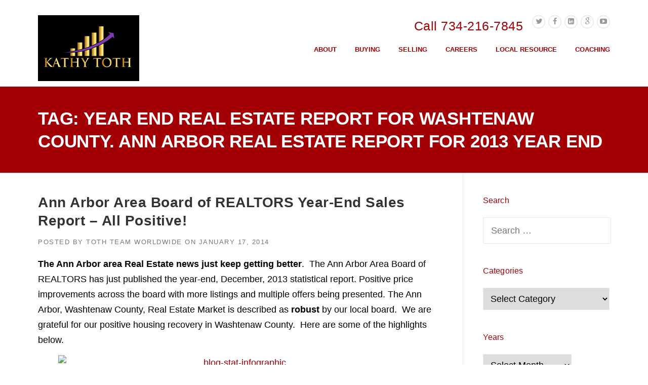

--- FILE ---
content_type: text/html; charset=UTF-8
request_url: https://kathytoth.com/tag/year-end-real-estate-report-for-washtenaw-county-ann-arbor-real-estate-report-for-2013-year-end/
body_size: 18163
content:
<!DOCTYPE html>
<html lang="en-US">
<head>
	<meta charset="UTF-8">
	<meta name="viewport" content="width=device-width, initial-scale=1">
	<link rel="profile" href="https://gmpg.org/xfn/11">
	<link rel="pingback" href="https://kathytoth.com/xmlrpc.php">
	<meta name='robots' content='index, follow, max-image-preview:large, max-snippet:-1, max-video-preview:-1' />
	<style>img:is([sizes="auto" i], [sizes^="auto," i]) { contain-intrinsic-size: 3000px 1500px }</style>
	
	<!-- This site is optimized with the Yoast SEO plugin v24.7 - https://yoast.com/wordpress/plugins/seo/ -->
	<title>Year End Real Estate Report for Washtenaw County. Ann Arbor Real Estate Report for 2013 Year End Archives - kathytoth.com</title>
	<link rel="canonical" href="https://kathytoth.com/tag/year-end-real-estate-report-for-washtenaw-county-ann-arbor-real-estate-report-for-2013-year-end/" />
	<meta property="og:locale" content="en_US" />
	<meta property="og:type" content="article" />
	<meta property="og:title" content="Year End Real Estate Report for Washtenaw County. Ann Arbor Real Estate Report for 2013 Year End Archives - kathytoth.com" />
	<meta property="og:url" content="https://kathytoth.com/tag/year-end-real-estate-report-for-washtenaw-county-ann-arbor-real-estate-report-for-2013-year-end/" />
	<meta property="og:site_name" content="kathytoth.com" />
	<meta name="twitter:card" content="summary_large_image" />
	<meta name="twitter:site" content="@AnnArborRealtor" />
	<script type="application/ld+json" class="yoast-schema-graph">{"@context":"https://schema.org","@graph":[{"@type":"CollectionPage","@id":"https://kathytoth.com/tag/year-end-real-estate-report-for-washtenaw-county-ann-arbor-real-estate-report-for-2013-year-end/","url":"https://kathytoth.com/tag/year-end-real-estate-report-for-washtenaw-county-ann-arbor-real-estate-report-for-2013-year-end/","name":"Year End Real Estate Report for Washtenaw County. Ann Arbor Real Estate Report for 2013 Year End Archives - kathytoth.com","isPartOf":{"@id":"https://kathytoth.com/#website"},"primaryImageOfPage":{"@id":"https://kathytoth.com/tag/year-end-real-estate-report-for-washtenaw-county-ann-arbor-real-estate-report-for-2013-year-end/#primaryimage"},"image":{"@id":"https://kathytoth.com/tag/year-end-real-estate-report-for-washtenaw-county-ann-arbor-real-estate-report-for-2013-year-end/#primaryimage"},"thumbnailUrl":"","breadcrumb":{"@id":"https://kathytoth.com/tag/year-end-real-estate-report-for-washtenaw-county-ann-arbor-real-estate-report-for-2013-year-end/#breadcrumb"},"inLanguage":"en-US"},{"@type":"ImageObject","inLanguage":"en-US","@id":"https://kathytoth.com/tag/year-end-real-estate-report-for-washtenaw-county-ann-arbor-real-estate-report-for-2013-year-end/#primaryimage","url":"","contentUrl":""},{"@type":"BreadcrumbList","@id":"https://kathytoth.com/tag/year-end-real-estate-report-for-washtenaw-county-ann-arbor-real-estate-report-for-2013-year-end/#breadcrumb","itemListElement":[{"@type":"ListItem","position":1,"name":"Home","item":"https://kathytoth.com/"},{"@type":"ListItem","position":2,"name":"Year End Real Estate Report for Washtenaw County. Ann Arbor Real Estate Report for 2013 Year End"}]},{"@type":"WebSite","@id":"https://kathytoth.com/#website","url":"https://kathytoth.com/","name":"kathytoth.com","description":"","potentialAction":[{"@type":"SearchAction","target":{"@type":"EntryPoint","urlTemplate":"https://kathytoth.com/?s={search_term_string}"},"query-input":{"@type":"PropertyValueSpecification","valueRequired":true,"valueName":"search_term_string"}}],"inLanguage":"en-US"}]}</script>
	<!-- / Yoast SEO plugin. -->


<link rel='dns-prefetch' href='//platform-api.sharethis.com' />
<link rel='dns-prefetch' href='//maxcdn.bootstrapcdn.com' />
<link rel="alternate" type="application/rss+xml" title="kathytoth.com &raquo; Feed" href="https://kathytoth.com/feed/" />
<link rel="alternate" type="application/rss+xml" title="kathytoth.com &raquo; Year End Real Estate Report for Washtenaw County. Ann Arbor Real Estate Report for 2013 Year End Tag Feed" href="https://kathytoth.com/tag/year-end-real-estate-report-for-washtenaw-county-ann-arbor-real-estate-report-for-2013-year-end/feed/" />
<script type="text/javascript">
/* <![CDATA[ */
window._wpemojiSettings = {"baseUrl":"https:\/\/s.w.org\/images\/core\/emoji\/16.0.1\/72x72\/","ext":".png","svgUrl":"https:\/\/s.w.org\/images\/core\/emoji\/16.0.1\/svg\/","svgExt":".svg","source":{"concatemoji":"https:\/\/kathytoth.com\/wp-includes\/js\/wp-emoji-release.min.js?ver=6.8.3"}};
/*! This file is auto-generated */
!function(s,n){var o,i,e;function c(e){try{var t={supportTests:e,timestamp:(new Date).valueOf()};sessionStorage.setItem(o,JSON.stringify(t))}catch(e){}}function p(e,t,n){e.clearRect(0,0,e.canvas.width,e.canvas.height),e.fillText(t,0,0);var t=new Uint32Array(e.getImageData(0,0,e.canvas.width,e.canvas.height).data),a=(e.clearRect(0,0,e.canvas.width,e.canvas.height),e.fillText(n,0,0),new Uint32Array(e.getImageData(0,0,e.canvas.width,e.canvas.height).data));return t.every(function(e,t){return e===a[t]})}function u(e,t){e.clearRect(0,0,e.canvas.width,e.canvas.height),e.fillText(t,0,0);for(var n=e.getImageData(16,16,1,1),a=0;a<n.data.length;a++)if(0!==n.data[a])return!1;return!0}function f(e,t,n,a){switch(t){case"flag":return n(e,"\ud83c\udff3\ufe0f\u200d\u26a7\ufe0f","\ud83c\udff3\ufe0f\u200b\u26a7\ufe0f")?!1:!n(e,"\ud83c\udde8\ud83c\uddf6","\ud83c\udde8\u200b\ud83c\uddf6")&&!n(e,"\ud83c\udff4\udb40\udc67\udb40\udc62\udb40\udc65\udb40\udc6e\udb40\udc67\udb40\udc7f","\ud83c\udff4\u200b\udb40\udc67\u200b\udb40\udc62\u200b\udb40\udc65\u200b\udb40\udc6e\u200b\udb40\udc67\u200b\udb40\udc7f");case"emoji":return!a(e,"\ud83e\udedf")}return!1}function g(e,t,n,a){var r="undefined"!=typeof WorkerGlobalScope&&self instanceof WorkerGlobalScope?new OffscreenCanvas(300,150):s.createElement("canvas"),o=r.getContext("2d",{willReadFrequently:!0}),i=(o.textBaseline="top",o.font="600 32px Arial",{});return e.forEach(function(e){i[e]=t(o,e,n,a)}),i}function t(e){var t=s.createElement("script");t.src=e,t.defer=!0,s.head.appendChild(t)}"undefined"!=typeof Promise&&(o="wpEmojiSettingsSupports",i=["flag","emoji"],n.supports={everything:!0,everythingExceptFlag:!0},e=new Promise(function(e){s.addEventListener("DOMContentLoaded",e,{once:!0})}),new Promise(function(t){var n=function(){try{var e=JSON.parse(sessionStorage.getItem(o));if("object"==typeof e&&"number"==typeof e.timestamp&&(new Date).valueOf()<e.timestamp+604800&&"object"==typeof e.supportTests)return e.supportTests}catch(e){}return null}();if(!n){if("undefined"!=typeof Worker&&"undefined"!=typeof OffscreenCanvas&&"undefined"!=typeof URL&&URL.createObjectURL&&"undefined"!=typeof Blob)try{var e="postMessage("+g.toString()+"("+[JSON.stringify(i),f.toString(),p.toString(),u.toString()].join(",")+"));",a=new Blob([e],{type:"text/javascript"}),r=new Worker(URL.createObjectURL(a),{name:"wpTestEmojiSupports"});return void(r.onmessage=function(e){c(n=e.data),r.terminate(),t(n)})}catch(e){}c(n=g(i,f,p,u))}t(n)}).then(function(e){for(var t in e)n.supports[t]=e[t],n.supports.everything=n.supports.everything&&n.supports[t],"flag"!==t&&(n.supports.everythingExceptFlag=n.supports.everythingExceptFlag&&n.supports[t]);n.supports.everythingExceptFlag=n.supports.everythingExceptFlag&&!n.supports.flag,n.DOMReady=!1,n.readyCallback=function(){n.DOMReady=!0}}).then(function(){return e}).then(function(){var e;n.supports.everything||(n.readyCallback(),(e=n.source||{}).concatemoji?t(e.concatemoji):e.wpemoji&&e.twemoji&&(t(e.twemoji),t(e.wpemoji)))}))}((window,document),window._wpemojiSettings);
/* ]]> */
</script>
<link rel='stylesheet' id='js_composer_front-css' href='https://kathytoth.com/wp-content/plugins/js_composer/assets/css/js_composer.min.css?ver=6.10.0' type='text/css' media='all' />
<style id='wp-emoji-styles-inline-css' type='text/css'>

	img.wp-smiley, img.emoji {
		display: inline !important;
		border: none !important;
		box-shadow: none !important;
		height: 1em !important;
		width: 1em !important;
		margin: 0 0.07em !important;
		vertical-align: -0.1em !important;
		background: none !important;
		padding: 0 !important;
	}
</style>
<link rel='stylesheet' id='wp-block-library-css' href='https://kathytoth.com/wp-includes/css/dist/block-library/style.min.css?ver=6.8.3' type='text/css' media='all' />
<style id='classic-theme-styles-inline-css' type='text/css'>
/*! This file is auto-generated */
.wp-block-button__link{color:#fff;background-color:#32373c;border-radius:9999px;box-shadow:none;text-decoration:none;padding:calc(.667em + 2px) calc(1.333em + 2px);font-size:1.125em}.wp-block-file__button{background:#32373c;color:#fff;text-decoration:none}
</style>
<link rel='stylesheet' id='gutenberg-pdfjs-css' href='https://kathytoth.com/wp-content/plugins/pdfjs-viewer-shortcode/inc/../blocks/dist/style.css?ver=2.2.2' type='text/css' media='all' />
<style id='global-styles-inline-css' type='text/css'>
:root{--wp--preset--aspect-ratio--square: 1;--wp--preset--aspect-ratio--4-3: 4/3;--wp--preset--aspect-ratio--3-4: 3/4;--wp--preset--aspect-ratio--3-2: 3/2;--wp--preset--aspect-ratio--2-3: 2/3;--wp--preset--aspect-ratio--16-9: 16/9;--wp--preset--aspect-ratio--9-16: 9/16;--wp--preset--color--black: #000000;--wp--preset--color--cyan-bluish-gray: #abb8c3;--wp--preset--color--white: #ffffff;--wp--preset--color--pale-pink: #f78da7;--wp--preset--color--vivid-red: #cf2e2e;--wp--preset--color--luminous-vivid-orange: #ff6900;--wp--preset--color--luminous-vivid-amber: #fcb900;--wp--preset--color--light-green-cyan: #7bdcb5;--wp--preset--color--vivid-green-cyan: #00d084;--wp--preset--color--pale-cyan-blue: #8ed1fc;--wp--preset--color--vivid-cyan-blue: #0693e3;--wp--preset--color--vivid-purple: #9b51e0;--wp--preset--gradient--vivid-cyan-blue-to-vivid-purple: linear-gradient(135deg,rgba(6,147,227,1) 0%,rgb(155,81,224) 100%);--wp--preset--gradient--light-green-cyan-to-vivid-green-cyan: linear-gradient(135deg,rgb(122,220,180) 0%,rgb(0,208,130) 100%);--wp--preset--gradient--luminous-vivid-amber-to-luminous-vivid-orange: linear-gradient(135deg,rgba(252,185,0,1) 0%,rgba(255,105,0,1) 100%);--wp--preset--gradient--luminous-vivid-orange-to-vivid-red: linear-gradient(135deg,rgba(255,105,0,1) 0%,rgb(207,46,46) 100%);--wp--preset--gradient--very-light-gray-to-cyan-bluish-gray: linear-gradient(135deg,rgb(238,238,238) 0%,rgb(169,184,195) 100%);--wp--preset--gradient--cool-to-warm-spectrum: linear-gradient(135deg,rgb(74,234,220) 0%,rgb(151,120,209) 20%,rgb(207,42,186) 40%,rgb(238,44,130) 60%,rgb(251,105,98) 80%,rgb(254,248,76) 100%);--wp--preset--gradient--blush-light-purple: linear-gradient(135deg,rgb(255,206,236) 0%,rgb(152,150,240) 100%);--wp--preset--gradient--blush-bordeaux: linear-gradient(135deg,rgb(254,205,165) 0%,rgb(254,45,45) 50%,rgb(107,0,62) 100%);--wp--preset--gradient--luminous-dusk: linear-gradient(135deg,rgb(255,203,112) 0%,rgb(199,81,192) 50%,rgb(65,88,208) 100%);--wp--preset--gradient--pale-ocean: linear-gradient(135deg,rgb(255,245,203) 0%,rgb(182,227,212) 50%,rgb(51,167,181) 100%);--wp--preset--gradient--electric-grass: linear-gradient(135deg,rgb(202,248,128) 0%,rgb(113,206,126) 100%);--wp--preset--gradient--midnight: linear-gradient(135deg,rgb(2,3,129) 0%,rgb(40,116,252) 100%);--wp--preset--font-size--small: 13px;--wp--preset--font-size--medium: 20px;--wp--preset--font-size--large: 36px;--wp--preset--font-size--x-large: 42px;--wp--preset--spacing--20: 0.44rem;--wp--preset--spacing--30: 0.67rem;--wp--preset--spacing--40: 1rem;--wp--preset--spacing--50: 1.5rem;--wp--preset--spacing--60: 2.25rem;--wp--preset--spacing--70: 3.38rem;--wp--preset--spacing--80: 5.06rem;--wp--preset--shadow--natural: 6px 6px 9px rgba(0, 0, 0, 0.2);--wp--preset--shadow--deep: 12px 12px 50px rgba(0, 0, 0, 0.4);--wp--preset--shadow--sharp: 6px 6px 0px rgba(0, 0, 0, 0.2);--wp--preset--shadow--outlined: 6px 6px 0px -3px rgba(255, 255, 255, 1), 6px 6px rgba(0, 0, 0, 1);--wp--preset--shadow--crisp: 6px 6px 0px rgba(0, 0, 0, 1);}:where(.is-layout-flex){gap: 0.5em;}:where(.is-layout-grid){gap: 0.5em;}body .is-layout-flex{display: flex;}.is-layout-flex{flex-wrap: wrap;align-items: center;}.is-layout-flex > :is(*, div){margin: 0;}body .is-layout-grid{display: grid;}.is-layout-grid > :is(*, div){margin: 0;}:where(.wp-block-columns.is-layout-flex){gap: 2em;}:where(.wp-block-columns.is-layout-grid){gap: 2em;}:where(.wp-block-post-template.is-layout-flex){gap: 1.25em;}:where(.wp-block-post-template.is-layout-grid){gap: 1.25em;}.has-black-color{color: var(--wp--preset--color--black) !important;}.has-cyan-bluish-gray-color{color: var(--wp--preset--color--cyan-bluish-gray) !important;}.has-white-color{color: var(--wp--preset--color--white) !important;}.has-pale-pink-color{color: var(--wp--preset--color--pale-pink) !important;}.has-vivid-red-color{color: var(--wp--preset--color--vivid-red) !important;}.has-luminous-vivid-orange-color{color: var(--wp--preset--color--luminous-vivid-orange) !important;}.has-luminous-vivid-amber-color{color: var(--wp--preset--color--luminous-vivid-amber) !important;}.has-light-green-cyan-color{color: var(--wp--preset--color--light-green-cyan) !important;}.has-vivid-green-cyan-color{color: var(--wp--preset--color--vivid-green-cyan) !important;}.has-pale-cyan-blue-color{color: var(--wp--preset--color--pale-cyan-blue) !important;}.has-vivid-cyan-blue-color{color: var(--wp--preset--color--vivid-cyan-blue) !important;}.has-vivid-purple-color{color: var(--wp--preset--color--vivid-purple) !important;}.has-black-background-color{background-color: var(--wp--preset--color--black) !important;}.has-cyan-bluish-gray-background-color{background-color: var(--wp--preset--color--cyan-bluish-gray) !important;}.has-white-background-color{background-color: var(--wp--preset--color--white) !important;}.has-pale-pink-background-color{background-color: var(--wp--preset--color--pale-pink) !important;}.has-vivid-red-background-color{background-color: var(--wp--preset--color--vivid-red) !important;}.has-luminous-vivid-orange-background-color{background-color: var(--wp--preset--color--luminous-vivid-orange) !important;}.has-luminous-vivid-amber-background-color{background-color: var(--wp--preset--color--luminous-vivid-amber) !important;}.has-light-green-cyan-background-color{background-color: var(--wp--preset--color--light-green-cyan) !important;}.has-vivid-green-cyan-background-color{background-color: var(--wp--preset--color--vivid-green-cyan) !important;}.has-pale-cyan-blue-background-color{background-color: var(--wp--preset--color--pale-cyan-blue) !important;}.has-vivid-cyan-blue-background-color{background-color: var(--wp--preset--color--vivid-cyan-blue) !important;}.has-vivid-purple-background-color{background-color: var(--wp--preset--color--vivid-purple) !important;}.has-black-border-color{border-color: var(--wp--preset--color--black) !important;}.has-cyan-bluish-gray-border-color{border-color: var(--wp--preset--color--cyan-bluish-gray) !important;}.has-white-border-color{border-color: var(--wp--preset--color--white) !important;}.has-pale-pink-border-color{border-color: var(--wp--preset--color--pale-pink) !important;}.has-vivid-red-border-color{border-color: var(--wp--preset--color--vivid-red) !important;}.has-luminous-vivid-orange-border-color{border-color: var(--wp--preset--color--luminous-vivid-orange) !important;}.has-luminous-vivid-amber-border-color{border-color: var(--wp--preset--color--luminous-vivid-amber) !important;}.has-light-green-cyan-border-color{border-color: var(--wp--preset--color--light-green-cyan) !important;}.has-vivid-green-cyan-border-color{border-color: var(--wp--preset--color--vivid-green-cyan) !important;}.has-pale-cyan-blue-border-color{border-color: var(--wp--preset--color--pale-cyan-blue) !important;}.has-vivid-cyan-blue-border-color{border-color: var(--wp--preset--color--vivid-cyan-blue) !important;}.has-vivid-purple-border-color{border-color: var(--wp--preset--color--vivid-purple) !important;}.has-vivid-cyan-blue-to-vivid-purple-gradient-background{background: var(--wp--preset--gradient--vivid-cyan-blue-to-vivid-purple) !important;}.has-light-green-cyan-to-vivid-green-cyan-gradient-background{background: var(--wp--preset--gradient--light-green-cyan-to-vivid-green-cyan) !important;}.has-luminous-vivid-amber-to-luminous-vivid-orange-gradient-background{background: var(--wp--preset--gradient--luminous-vivid-amber-to-luminous-vivid-orange) !important;}.has-luminous-vivid-orange-to-vivid-red-gradient-background{background: var(--wp--preset--gradient--luminous-vivid-orange-to-vivid-red) !important;}.has-very-light-gray-to-cyan-bluish-gray-gradient-background{background: var(--wp--preset--gradient--very-light-gray-to-cyan-bluish-gray) !important;}.has-cool-to-warm-spectrum-gradient-background{background: var(--wp--preset--gradient--cool-to-warm-spectrum) !important;}.has-blush-light-purple-gradient-background{background: var(--wp--preset--gradient--blush-light-purple) !important;}.has-blush-bordeaux-gradient-background{background: var(--wp--preset--gradient--blush-bordeaux) !important;}.has-luminous-dusk-gradient-background{background: var(--wp--preset--gradient--luminous-dusk) !important;}.has-pale-ocean-gradient-background{background: var(--wp--preset--gradient--pale-ocean) !important;}.has-electric-grass-gradient-background{background: var(--wp--preset--gradient--electric-grass) !important;}.has-midnight-gradient-background{background: var(--wp--preset--gradient--midnight) !important;}.has-small-font-size{font-size: var(--wp--preset--font-size--small) !important;}.has-medium-font-size{font-size: var(--wp--preset--font-size--medium) !important;}.has-large-font-size{font-size: var(--wp--preset--font-size--large) !important;}.has-x-large-font-size{font-size: var(--wp--preset--font-size--x-large) !important;}
:where(.wp-block-post-template.is-layout-flex){gap: 1.25em;}:where(.wp-block-post-template.is-layout-grid){gap: 1.25em;}
:where(.wp-block-columns.is-layout-flex){gap: 2em;}:where(.wp-block-columns.is-layout-grid){gap: 2em;}
:root :where(.wp-block-pullquote){font-size: 1.5em;line-height: 1.6;}
</style>
<link rel='stylesheet' id='contact-form-7-css' href='https://kathytoth.com/wp-content/plugins/contact-form-7/includes/css/styles.css?ver=6.0.5' type='text/css' media='all' />
<link rel='stylesheet' id='duplicate-page-and-post-css' href='https://kathytoth.com/wp-content/plugins/duplicate-page-and-post/admin/css/duplicate-page-and-post-admin.min.css?ver=2.1.1' type='text/css' media='all' />
<link rel='stylesheet' id='social-icons-general-css' href='//kathytoth.com/wp-content/plugins/social-icons/assets/css/social-icons.css?ver=1.7.4' type='text/css' media='all' />
<link rel="preload" class="mv-grow-style" href="https://kathytoth.com/wp-content/plugins/social-pug/assets/dist/style-frontend-pro.css?ver=1.34.7" as="style"><noscript><link rel='stylesheet' id='dpsp-frontend-style-pro-css' href='https://kathytoth.com/wp-content/plugins/social-pug/assets/dist/style-frontend-pro.css?ver=1.34.7' type='text/css' media='all' />
</noscript><style id='dpsp-frontend-style-pro-inline-css' type='text/css'>

				@media screen and ( max-width : 720px ) {
					.dpsp-content-wrapper.dpsp-hide-on-mobile,
					.dpsp-share-text.dpsp-hide-on-mobile {
						display: none;
					}
					.dpsp-has-spacing .dpsp-networks-btns-wrapper li {
						margin:0 2% 10px 0;
					}
					.dpsp-network-btn.dpsp-has-label:not(.dpsp-has-count) {
						max-height: 40px;
						padding: 0;
						justify-content: center;
					}
					.dpsp-content-wrapper.dpsp-size-small .dpsp-network-btn.dpsp-has-label:not(.dpsp-has-count){
						max-height: 32px;
					}
					.dpsp-content-wrapper.dpsp-size-large .dpsp-network-btn.dpsp-has-label:not(.dpsp-has-count){
						max-height: 46px;
					}
				}
			
</style>
<link rel='stylesheet' id='wp_automabots-frontend-css' href='https://kathytoth.com/wp-content/plugins/wp-automabots-kathytoth/assets/css/frontend.css?ver=1.0.0' type='text/css' media='all' />
<link rel='stylesheet' id='wp-components-css' href='https://kathytoth.com/wp-includes/css/dist/components/style.min.css?ver=6.8.3' type='text/css' media='all' />
<link rel='stylesheet' id='godaddy-styles-css' href='https://kathytoth.com/wp-content/mu-plugins/vendor/wpex/godaddy-launch/includes/Dependencies/GoDaddy/Styles/build/latest.css?ver=2.0.2' type='text/css' media='all' />
<link rel='stylesheet' id='parent-style-css' href='https://kathytoth.com/wp-content/themes/construction/style.css?ver=6.8.3' type='text/css' media='all' />
<link rel='stylesheet' id='wpcharming-style-css' href='https://kathytoth.com/wp-content/themes/construction-child/style.css?ver=6.8.3' type='text/css' media='all' />
<link rel='stylesheet' id='wpcharming-fontawesome-css' href='//maxcdn.bootstrapcdn.com/font-awesome/4.4.0/css/font-awesome.min.css?ver=4.2.0' type='text/css' media='all' />
<link rel='stylesheet' id='wp_listings-css' href='https://kathytoth.com/wp-content/plugins/wp-listings/includes/css/wp-listings.css' type='text/css' media='all' />
<link rel='stylesheet' id='wp_listings_widgets-css' href='https://kathytoth.com/wp-content/plugins/wp-listings/includes/css/wp-listings-widgets.css' type='text/css' media='all' />
<link rel='stylesheet' id='wp-social-sharing-css' href='https://kathytoth.com/wp-content/plugins/wp-social-sharing/static/socialshare.css?ver=1.6' type='text/css' media='all' />
<script type="text/javascript" id="jquery-core-js-extra">
/* <![CDATA[ */
var header_fixed_setting = {"fixed_header":"1"};
/* ]]> */
</script>
<script type="text/javascript" src="https://kathytoth.com/wp-includes/js/jquery/jquery.min.js?ver=3.7.1" id="jquery-core-js"></script>
<script type="text/javascript" src="https://kathytoth.com/wp-includes/js/jquery/jquery-migrate.min.js?ver=3.4.1" id="jquery-migrate-js"></script>
<script type="text/javascript" src="https://kathytoth.com/wp-content/plugins/wp-automabots-kathytoth/assets/js/frontend.min.js?ver=1.0.0" id="wp_automabots-frontend-js"></script>
<script type="text/javascript" src="https://kathytoth.com/wp-content/themes/construction/assets/js/modernizr.min.js?ver=2.6.2" id="wpcharming-modernizr-js"></script>
<script type="text/javascript" src="https://kathytoth.com/wp-content/themes/construction/assets/js/libs.js?ver=6.8.3" id="wpcharming-libs-js"></script>
<script type="text/javascript" src="//platform-api.sharethis.com/js/sharethis.js#source=googleanalytics-wordpress#product=ga&amp;property=5f0352a1adf39b00123aa6e2" id="googleanalytics-platform-sharethis-js"></script>
<link rel="https://api.w.org/" href="https://kathytoth.com/wp-json/" /><link rel="alternate" title="JSON" type="application/json" href="https://kathytoth.com/wp-json/wp/v2/tags/3222" /><link rel="EditURI" type="application/rsd+xml" title="RSD" href="https://kathytoth.com/xmlrpc.php?rsd" />
<meta name="generator" content="WordPress 6.8.3" />
<meta name="hubbub-info" description="Hubbub 1.34.7"><!--[if lt IE 9]><script src="https://kathytoth.com/wp-content/themes/construction/assets/js/html5.min.js"></script><![endif]-->
<style id="theme_option_custom_css" type="text/css">
 img { height: auto; max-width: 100%; vertical-align: middle; padding-bottom: 10px; } * { margin: 0; padding: 0; } .site-header .header-right-wrap .extract-element .phone-text { font-family: "Montserrat", Helvetica, Arial, sans-serif; font-size: 25px; font-weight: normal; margin-left: 2px; letter-spacing: 0.5px; color: #fab702; } .vc_col-xs-1, .vc_col-sm-1, .vc_col-md-1, .vc_col-lg-1, .vc_col-xs-2, .vc_col-sm-2, .vc_col-md-2, .vc_col-lg-2, .vc_col-xs-3, .vc_col-sm-3, .vc_col-md-3, .vc_col-lg-3, .vc_col-xs-4, .vc_col-sm-4, .vc_col-md-4, .vc_col-lg-4, .vc_col-xs-5, .vc_col-sm-5, .vc_col-md-5, .vc_col-lg-5, .vc_col-xs-6, .vc_col-sm-6, .vc_col-md-6, .vc_col-lg-6, .vc_col-xs-7, .vc_col-sm-7, .vc_col-md-7, .vc_col-lg-7, .vc_col-xs-8, .vc_col-sm-8, .vc_col-md-8, .vc_col-lg-8, .vc_col-xs-9, .vc_col-sm-9, .vc_col-md-9, .vc_col-lg-9, .vc_col-xs-10, .vc_col-sm-10, .vc_col-md-10, .vc_col-lg-10, .vc_col-xs-11, .vc_col-sm-11, .vc_col-md-11, .vc_col-lg-11, .vc_col-xs-12, .vc_col-sm-12, .vc_col-md-12, .vc_col-lg-12 { padding-left: 0px; padding-right: 0px; } .srcslde { background: rgba(0, 0, 0, 0.7) none repeat scroll 0 0; border-radius: 5px; margin: 0 auto 2%; min-height: 179px; overflow: hidden; padding-bottom: 23px; width: 100%; } .buyn { background: none repeat scroll 0 0; border-radius: 3px; margin: 0 auto; padding-top: 13px; width: 95%; position: relative; } .buyn form, .selln form { overflow: hidden; } .select2-container--default.select2-container--focus .select2-selection--multiple { border: solid black 1px; outline: 0; } .select2-container { box-sizing: border-box; display: inline-block; margin: 0; margin-bottom: 0px; position: relative; vertical-align: middle; } .select2-container--default .select2-selection--multiple .select2-selection__rendered { box-sizing: border-box; list-style: none; margin: 0; padding: 0 5px; width: 100%; } .select2-container--default .select2-selection--multiple .select2-selection__rendered li { list-style: none; } .select2-container--default .select2-search--inline .select2-search__field { background: transparent; border: none; outline: 0; box-shadow: none; -webkit-appearance: textfield; } .select2-container { margin-bottom: 10px !important; } .select2-container--default.select2-container--focus .select2-selection--multiple { border: solid black 1px; outline: 0; } .select2-container .select2-selection--multiple .select2-selection__rendered { display: inline-block; overflow: hidden; padding-left: 8px; text-overflow: ellipsis; white-space: nowrap; } .select2-hidden-accessible { border: 0 !important; clip: rect(0 0 0 0) !important; height: 1px !important; margin: -1px !important; overflow: hidden !important; padding: 0 !important; position: absolute !important; width: 1px !important; } .select2-container--default .select2-selection--multiple { background-color: white; border: 1px solid #aaa; border-radius: 30px; cursor: text; } select2-container .select2-selection--multiple { box-sizing: border-box; cursor: pointer; display: block; min-height: 32px; user-select: none; -webkit-user-select: none; } .select2-selection.select2-selection--multiple { max-width: 468px; } .select2-container .select2-selection--multiple { height: 40px !important; padding-top: 5px !important; } .col-md-4 { width: 33.33333333%; } .col-md-12 { width: 100%; } .col-lg-1, .col-lg-10, .col-lg-11, .col-lg-12, .col-lg-2, .col-lg-3, .col-lg-4, .col-lg-5, .col-lg-6, .col-lg-7, .col-lg-8, .col-lg-9, .col-md-1, .col-md-10, .col-md-11, .col-md-12, .col-md-2, .col-md-3, .col-md-4, .col-md-5, .col-md-6, .col-md-7, .col-md-8, .col-md-9, .col-sm-1, .col-sm-10, .col-sm-11, .col-sm-12, .col-sm-2, .col-sm-3, .col-sm-4, .col-sm-5, .col-sm-6, .col-sm-7, .col-sm-8, .col-sm-9, .col-xs-1, .col-xs-10, .col-xs-11, .col-xs-12, .col-xs-2, .col-xs-3, .col-xs-4, .col-xs-5, .col-xs-6, .col-xs-7, .col-xs-8, .col-xs-9 { position: relative; min-height: 1px; padding-right: 15px; padding-left: 15px; } .col-md-1, .col-md-10, .col-md-11, .col-md-12, .col-md-2, .col-md-3, .col-md-4, .col-md-5, .col-md-6, .col-md-7, .col-md-8, .col-md-9 { float: left; } .col-md-8 { width: 66.66666667%; } .col-md-1, .col-md-10, .col-md-11, .col-md-12, .col-md-2, .col-md-3, .col-md-4, .col-md-5, .col-md-6, .col-md-7, .col-md-8, .col-md-9 { float: left; } .plaho { background: rgba(0, 0, 0, 0) none repeat scroll 0 center; border: 0 none; float: left; font-size: 16px; min-width: 540px; padding-left: 22px; padding-top: 5px; } .plaho { font-size: 16px; } .plplaho select2 select2-hidden-accessibleaho{ background: rgba(0, 0, 0, 0) none repeat scroll 0 center; border: 0 none; float: left; font-size: 16px; min-width: 540px; padding-left: 22px; padding-top: 5px; } ::after, *::before { -webkit-box-sizing: border-box; -moz-box-sizing: border-box; box-sizing: border-box; } .select2-hidden-accessible { border: 0 !important; clip: rect(0 0 0 0) !important; height: 1px !important; margin: -1px !important; overflow: hidden !important; padding: 0 !important; position: absolute !important; width: 1px !important; } .col-md-8 { width: 66.66666667%; } select[multiple], select[size] { height: auto; } .select2-container--default .select2-selection--multiple { cursor: text; } .row::before { display: table; content: " "; } *::after, *::before { -webkit-box-sizing: border-box; -moz-box-sizing: border-box; box-sizing: border-box; } button, input, select, textarea { font-family: inherit; font-size: inherit; line-height: inherit; } button, select { text-transform: none; } button, input, optgroup, select, textarea { margin: 0; font: inherit; font-family: inherit; font-size: inherit; line-height: inherit; color: inherit; } .buyn form, .selln form { overflow: hidden; } .row { margin-right: -15px; margin-left: -15px; } .vc_column_container > .vc_column-inner { padding: 5px; } .row_center_content { margin-left: 0px; margin-right: 0px; } /* DivTable.com */ .divTable{ display: table; width: 100%; } .divTableRow { display: table-row; } .divTableHeading { background-color: #EEE; display: table-header-group; } .divTableCell, .divTableHead { border: 0px solid #999999; display: table-cell; padding: 3px 10px; } .divTableHeading { background-color: #EEE; display: table-header-group; font-weight: bold; } .divTableFoot { background-color: #EEE; display: table-footer-group; font-weight: bold; } .divTableBody { display: table-row-group; }.header-transparent .site-header { border-bottom: none; position: absolute; background-color: black; color: #777777; } @media screen and (max-width: 1100px) { .site-header .header-right-wrap .header-widget { display: block ; } .site-header .header-right-wrap .extract-element .header-social {display: none; }} 
</style>
<script>
(function() {
	(function (i, s, o, g, r, a, m) {
		i['GoogleAnalyticsObject'] = r;
		i[r] = i[r] || function () {
				(i[r].q = i[r].q || []).push(arguments)
			}, i[r].l = 1 * new Date();
		a = s.createElement(o),
			m = s.getElementsByTagName(o)[0];
		a.async = 1;
		a.src = g;
		m.parentNode.insertBefore(a, m)
	})(window, document, 'script', 'https://google-analytics.com/analytics.js', 'ga');

	ga('create', 'UA-98188535-1', 'auto');
			ga('send', 'pageview');
	})();
</script>
<meta name="generator" content="Powered by WPBakery Page Builder - drag and drop page builder for WordPress."/>
<meta name="generator" content="Powered by Slider Revolution 6.6.10 - responsive, Mobile-Friendly Slider Plugin for WordPress with comfortable drag and drop interface." />
<link rel="icon" href="https://kathytoth.com/wp-content/uploads/2016/08/cropped-favicon-4-32x32.png" sizes="32x32" />
<link rel="icon" href="https://kathytoth.com/wp-content/uploads/2016/08/cropped-favicon-4-192x192.png" sizes="192x192" />
<link rel="apple-touch-icon" href="https://kathytoth.com/wp-content/uploads/2016/08/cropped-favicon-4-180x180.png" />
<meta name="msapplication-TileImage" content="https://kathytoth.com/wp-content/uploads/2016/08/cropped-favicon-4-270x270.png" />
<script>function setREVStartSize(e){
			//window.requestAnimationFrame(function() {
				window.RSIW = window.RSIW===undefined ? window.innerWidth : window.RSIW;
				window.RSIH = window.RSIH===undefined ? window.innerHeight : window.RSIH;
				try {
					var pw = document.getElementById(e.c).parentNode.offsetWidth,
						newh;
					pw = pw===0 || isNaN(pw) || (e.l=="fullwidth" || e.layout=="fullwidth") ? window.RSIW : pw;
					e.tabw = e.tabw===undefined ? 0 : parseInt(e.tabw);
					e.thumbw = e.thumbw===undefined ? 0 : parseInt(e.thumbw);
					e.tabh = e.tabh===undefined ? 0 : parseInt(e.tabh);
					e.thumbh = e.thumbh===undefined ? 0 : parseInt(e.thumbh);
					e.tabhide = e.tabhide===undefined ? 0 : parseInt(e.tabhide);
					e.thumbhide = e.thumbhide===undefined ? 0 : parseInt(e.thumbhide);
					e.mh = e.mh===undefined || e.mh=="" || e.mh==="auto" ? 0 : parseInt(e.mh,0);
					if(e.layout==="fullscreen" || e.l==="fullscreen")
						newh = Math.max(e.mh,window.RSIH);
					else{
						e.gw = Array.isArray(e.gw) ? e.gw : [e.gw];
						for (var i in e.rl) if (e.gw[i]===undefined || e.gw[i]===0) e.gw[i] = e.gw[i-1];
						e.gh = e.el===undefined || e.el==="" || (Array.isArray(e.el) && e.el.length==0)? e.gh : e.el;
						e.gh = Array.isArray(e.gh) ? e.gh : [e.gh];
						for (var i in e.rl) if (e.gh[i]===undefined || e.gh[i]===0) e.gh[i] = e.gh[i-1];
											
						var nl = new Array(e.rl.length),
							ix = 0,
							sl;
						e.tabw = e.tabhide>=pw ? 0 : e.tabw;
						e.thumbw = e.thumbhide>=pw ? 0 : e.thumbw;
						e.tabh = e.tabhide>=pw ? 0 : e.tabh;
						e.thumbh = e.thumbhide>=pw ? 0 : e.thumbh;
						for (var i in e.rl) nl[i] = e.rl[i]<window.RSIW ? 0 : e.rl[i];
						sl = nl[0];
						for (var i in nl) if (sl>nl[i] && nl[i]>0) { sl = nl[i]; ix=i;}
						var m = pw>(e.gw[ix]+e.tabw+e.thumbw) ? 1 : (pw-(e.tabw+e.thumbw)) / (e.gw[ix]);
						newh =  (e.gh[ix] * m) + (e.tabh + e.thumbh);
					}
					var el = document.getElementById(e.c);
					if (el!==null && el) el.style.height = newh+"px";
					el = document.getElementById(e.c+"_wrapper");
					if (el!==null && el) {
						el.style.height = newh+"px";
						el.style.display = "block";
					}
				} catch(e){
					console.log("Failure at Presize of Slider:" + e)
				}
			//});
		  };</script>
		<style type="text/css" id="wp-custom-css">
			.single .post-thumbnail {
    display:none;
}		</style>
		<style type="text/css" title="dynamic-css" class="options-output">.site-header .site-branding{margin-top:0;margin-right:0;margin-bottom:0;margin-left:0;}.wpc-menu a{font-family:'Arial Black', Gadget, sans-serif;font-weight:700;font-style:normal;color:#a30006;font-size:13px;}.page-title-wrap{background-color:#29328f;background-repeat:repeat;background-size:cover;background-attachment:fixed;background-position:center center;}.page-title-wrap h1{color:#ffffff;}a, .primary-color, .wpc-menu a:hover, .wpc-menu > li.current-menu-item > a, .wpc-menu > li.current-menu-ancestor > a,
                                                       .entry-footer .post-categories li a:hover, .entry-footer .post-tags li a:hover,
                                                       .heading-404, .grid-item .grid-title a:hover, .widget a:hover, .widget #calendar_wrap a, .widget_recent_comments a,
                                                       #secondary .widget.widget_nav_menu ul li a:hover, #secondary .widget.widget_nav_menu ul li li a:hover, #secondary .widget.widget_nav_menu ul li li li a:hover,
                                                       #secondary .widget.widget_nav_menu ul li.current-menu-item a, .woocommerce ul.products li.product .price, .woocommerce .star-rating,
                                                       .iconbox-wrapper .iconbox-icon .primary, .iconbox-wrapper .iconbox-image .primary, .iconbox-wrapper a:hover,
                                                       .breadcrumbs a:hover, #comments .comment .comment-wrapper .comment-meta .comment-time:hover, #comments .comment .comment-wrapper .comment-meta .comment-reply-link:hover, #comments .comment .comment-wrapper .comment-meta .comment-edit-link:hover,
                                                       .nav-toggle-active i, .header-transparent .header-right-wrap .extract-element .phone-text, .site-header .header-right-wrap .extract-element .phone-text,
                                                       .wpb_wrapper .wpc-projects-light .esg-navigationbutton:hover, .wpb_wrapper .wpc-projects-light .esg-filterbutton:hover,.wpb_wrapper .wpc-projects-light .esg-sortbutton:hover,.wpb_wrapper .wpc-projects-light .esg-sortbutton-order:hover,.wpb_wrapper .wpc-projects-light .esg-cartbutton-order:hover,.wpb_wrapper .wpc-projects-light .esg-filterbutton.selected,
                                                       .wpb_wrapper .wpc-projects-dark .esg-navigationbutton:hover, .wpb_wrapper .wpc-projects-dark .esg-filterbutton:hover, .wpb_wrapper .wpc-projects-dark .esg-sortbutton:hover,.wpb_wrapper .wpc-projects-dark .esg-sortbutton-order:hover,.wpb_wrapper .wpc-projects-dark .esg-cartbutton-order:hover, .wpb_wrapper .wpc-projects-dark .esg-filterbutton.selected{color:#a30006;}input[type="reset"], input[type="submit"], input[type="submit"], .wpc-menu ul li a:hover,
                                                       .wpc-menu ul li.current-menu-item > a, .loop-pagination a:hover, .loop-pagination span:hover,
                                                       .loop-pagination a.current, .loop-pagination span.current, .footer-social, .tagcloud a:hover, woocommerce #respond input#submit.alt, .woocommerce a.button.alt, .woocommerce button.button.alt, .woocommerce input.button.alt,
                                                       .woocommerce #respond input#submit.alt:hover, .woocommerce #respond input#submit.alt:focus, .woocommerce #respond input#submit.alt:active, .woocommerce a.button.alt:hover, .woocommerce a.button.alt:focus, .woocommerce a.button.alt:active, .woocommerce button.button.alt:hover, .woocommerce button.button.alt:focus, .woocommerce button.button.alt:active, .woocommerce input.button.alt:hover, .woocommerce input.button.alt:focus, .woocommerce input.button.alt:active,
                                                       .woocommerce span.onsale, .entry-content .wpb_content_element .wpb_tour_tabs_wrapper .wpb_tabs_nav li.ui-tabs-active a, .entry-content .wpb_content_element .wpb_accordion_header li.ui-tabs-active a,
                                                       .entry-content .wpb_content_element .wpb_accordion_wrapper .wpb_accordion_header.ui-state-active a,
                                                       .btn, .btn:hover, .btn-primary, .custom-heading .heading-line, .custom-heading .heading-line.primary,
                                                       .wpb_wrapper .eg-wpc_projects-element-1{background-color:#a30006;}textarea:focus, input[type="date"]:focus, input[type="datetime"]:focus, input[type="datetime-local"]:focus, input[type="email"]:focus, input[type="month"]:focus, input[type="number"]:focus, input[type="password"]:focus, input[type="search"]:focus, input[type="tel"]:focus, input[type="text"]:focus, input[type="time"]:focus, input[type="url"]:focus, input[type="week"]:focus,
                                                       .entry-content blockquote, .woocommerce ul.products li.product a img:hover, .woocommerce div.product div.images img:hover{border-color:#a30006;}#secondary .widget.widget_nav_menu ul li.current-menu-item a:before{border-left-color:#a30006;}.secondary-color, .iconbox-wrapper .iconbox-icon .secondary, .iconbox-wrapper .iconbox-image .secondary{color:#000000;}.btn-secondary, .custom-heading .heading-line.secondary{background-color:#000000;}.hentry.sticky, .entry-content blockquote, .entry-meta .sticky-label,
                                .entry-author, #comments .comment .comment-wrapper, .page-title-wrap, .widget_wpc_posts ul li,
                                .inverted-column > .wpb_wrapper, .inverted-row, div.wpcf7-response-output{background-color:#a30006;}hr, abbr, acronym, dfn, table, table > thead > tr > th, table > tbody > tr > th, table > tfoot > tr > th, table > thead > tr > td, table > tbody > tr > td, table > tfoot > tr > td,
                                fieldset, select, textarea, input[type="date"], input[type="datetime"], input[type="datetime-local"], input[type="email"], input[type="month"], input[type="number"], input[type="password"], input[type="search"], input[type="tel"], input[type="text"], input[type="time"], input[type="url"], input[type="week"],
                                .left-sidebar .content-area, .left-sidebar .sidebar, .right-sidebar .content-area, .right-sidebar .sidebar,
                                .site-header, .wpc-menu.wpc-menu-mobile, .wpc-menu.wpc-menu-mobile li, .blog .hentry, .archive .hentry, .search .hentry,
                                .page-header .page-title, .archive-title, .client-logo img, #comments .comment-list .pingback, .page-title-wrap, .page-header-wrap,
                                .portfolio-prev i, .portfolio-next i, #secondary .widget.widget_nav_menu ul li.current-menu-item a, .icon-button,
                                .woocommerce nav.woocommerce-pagination ul, .woocommerce nav.woocommerce-pagination ul li,woocommerce div.product .woocommerce-tabs ul.tabs:before, .woocommerce #content div.product .woocommerce-tabs ul.tabs:before, .woocommerce-page div.product .woocommerce-tabs ul.tabs:before, .woocommerce-page #content div.product .woocommerce-tabs ul.tabs:before,
                                .woocommerce div.product .woocommerce-tabs ul.tabs li:after, .woocommerce div.product .woocommerce-tabs ul.tabs li:before,
                                .woocommerce table.cart td.actions .coupon .input-text, .woocommerce #content table.cart td.actions .coupon .input-text, .woocommerce-page table.cart td.actions .coupon .input-text, .woocommerce-page #content table.cart td.actions .coupon .input-text,
                                .woocommerce form.checkout_coupon, .woocommerce form.login, .woocommerce form.register,.shop-elements i, .testimonial .testimonial-content, .breadcrumbs,
                                .woocommerce-cart .cart-collaterals .cart_totals table td, .woocommerce-cart .cart-collaterals .cart_totals table th,.carousel-prev, .carousel-next,.recent-news-meta,
                                .woocommerce ul.products li.product a img, .woocommerce div.product div.images img{border-color:#e9e9e9;}.site{background-color:#ffffff;}.layout-boxed{background-color:#333333;}body{font-family:Arial, Helvetica, sans-serif;color:#000000;font-size:18px;}h1,h2,h3,h4,h5,h6, .font-heading{font-family:Arial, Helvetica, sans-serif;font-weight:400;color:#a30006;}</style><noscript><style> .wpb_animate_when_almost_visible { opacity: 1; }</style></noscript></head>

<body data-rsssl=1 class="archive tag tag-year-end-real-estate-report-for-washtenaw-county-ann-arbor-real-estate-report-for-2013-year-end tag-3222 wp-theme-construction wp-child-theme-construction-child header-header-default header-fixed-on header-normal chrome osx wpb-js-composer js-comp-ver-6.10.0 vc_responsive">
<div id="page" class="hfeed site">

	<a class="skip-link screen-reader-text" href="#content">Skip to content</a>

	<header id="masthead" class="site-header fixed-on" role="banner">
		<div class="header-wrap">
			<div class="container">
				<div class="site-branding">
										<a href="https://kathytoth.com/" title="kathytoth.com" rel="home">
						<img src="https://kathytoth.com/wp-content/uploads/2021/04/kathy-toth-logo-black.png" alt="" />
					</a>
									</div><!-- /.site-branding -->

				<div class="header-right-wrap clearfix">

					<div class="header-widget">
						<div class="header-right-widgets clearfix">

							<div class="header-extract clearfix">

																<div class="extract-element">
									<div class="header-social">
										<a target="_blank" href="https://twitter.com/annarborrealtor" title="Twitter"><i class="fa fa-twitter"></i></a> 										<a target="_blank" href="https://www.facebook.com/kathytothteam" title="Facebook"><i class="fa fa-facebook"></i></a> 										<a target="_blank" href="https://www.linkedin.com/in/kathytoth" title="Linkedin"><i class="fa fa-linkedin-square"></i></a> 																				<a target="_blank" href="http://www.tothteamgoogle.com/" title="Google Plus"><i class="fa fa-google"></i></a> 																																																												<a target="_blank" href="https://www.youtube.com/user/KathyTothTeam/featured" title="Youtube"><i class="fa fa-youtube-play"></i></a> 																													</div>
								</div>
								
																<div class="extract-element">
									<span class="header-text"></span> <span class="phone-text primary-color">Call 734-216-7845</span>
								</div>
								
								
							</div>
						</div>
					</div>
				
					<nav id="site-navigation" class="main-navigation" role="navigation">
						<div id="nav-toggle"><i class="fa fa-bars"></i></div>
						<ul class="wpc-menu">	
					   	   <li id="menu-item-33957" class="menu-item menu-item-type-custom menu-item-object-custom menu-item-has-children menu-item-33957"><a href="#">ABOUT</a>
<ul class="sub-menu">
	<li id="menu-item-7492" class="menu-item menu-item-type-post_type menu-item-object-page menu-item-7492"><a href="https://kathytoth.com/ann-arbor-mi-real-estate-ann-arbor-homes-sale/raving-fans-kathy-toth/">Raving Fans</a></li>
	<li id="menu-item-7858" class="menu-item menu-item-type-post_type menu-item-object-page menu-item-7858"><a href="https://kathytoth.com/ann-arbor-mi-real-estate-ann-arbor-homes-sale/testimonials/">Testimonials</a></li>
	<li id="menu-item-132" class="menu-item menu-item-type-post_type menu-item-object-page current_page_parent menu-item-132"><a href="https://kathytoth.com/blog-real-estate-kathy-toth-toth-team-wolrdwide-real-estate-experts/">Blog</a></li>
	<li id="menu-item-10663" class="menu-item menu-item-type-post_type menu-item-object-page menu-item-10663"><a href="https://kathytoth.com/video-library/">Video Library</a></li>
	<li id="menu-item-35327" class="menu-item menu-item-type-post_type menu-item-object-page menu-item-35327"><a href="https://kathytoth.com/kathy-on-the-radio/">Kathy on The Radio</a></li>
	<li id="menu-item-102935" class="menu-item menu-item-type-custom menu-item-object-custom menu-item-102935"><a href="https://kathytoth.com/resources/questions-to-ask-when-choosing-a-broker-for-real-estate/">Q&#038;A When Hiring a Broker</a></li>
	<li id="menu-item-102939" class="menu-item menu-item-type-post_type menu-item-object-page menu-item-102939"><a href="https://kathytoth.com/refer-us/">Refer Us</a></li>
</ul>
</li>
<li id="menu-item-30" class="menu-item menu-item-type-post_type menu-item-object-page menu-item-has-children menu-item-30"><a href="https://kathytoth.com/buyers/">BUYING</a>
<ul class="sub-menu">
	<li id="menu-item-6518" class="menu-item menu-item-type-post_type menu-item-object-page menu-item-6518"><a href="https://kathytoth.com/buyers/vip-buyer-program/">VIP Buyer Program</a></li>
	<li id="menu-item-19272" class="menu-item menu-item-type-post_type menu-item-object-page menu-item-19272"><a href="https://kathytoth.com/buyers/love-leave-guarantee-ann-arbor-mi/">Love It or Leave It Guarantee</a></li>
	<li id="menu-item-6519" class="menu-item menu-item-type-post_type menu-item-object-page menu-item-6519"><a href="https://kathytoth.com/buyers/first-time-home-buyer/">First Time Home Buyer</a></li>
	<li id="menu-item-6532" class="menu-item menu-item-type-post_type menu-item-object-page menu-item-6532"><a href="https://kathytoth.com/buyers/mortgage-calculator/">Mortgage Calculators</a></li>
	<li id="menu-item-6529" class="menu-item menu-item-type-post_type menu-item-object-page menu-item-6529"><a href="https://kathytoth.com/buyers/horse-requirements/">Horse Requirements</a></li>
	<li id="menu-item-6530" class="menu-item menu-item-type-post_type menu-item-object-page menu-item-6530"><a href="https://kathytoth.com/buyers/local-utilities/">Local Utilities</a></li>
	<li id="menu-item-6531" class="menu-item menu-item-type-post_type menu-item-object-page menu-item-6531"><a href="https://kathytoth.com/buyers/millage-rates-ann-arbor/">Millage Rates Ann Arbor Area</a></li>
</ul>
</li>
<li id="menu-item-36" class="menu-item menu-item-type-post_type menu-item-object-page menu-item-has-children menu-item-36"><a href="https://kathytoth.com/sellers/">SELLING</a>
<ul class="sub-menu">
	<li id="menu-item-6537" class="menu-item menu-item-type-post_type menu-item-object-page menu-item-6537"><a href="https://kathytoth.com/sellers/toth-team-advantage/">OUR MARKETING WORKS</a></li>
	<li id="menu-item-6539" class="menu-item menu-item-type-post_type menu-item-object-page menu-item-6539"><a href="https://kathytoth.com/sellers/home-selling-guarantee/">Home Selling Guarantee</a></li>
	<li id="menu-item-103097" class="menu-item menu-item-type-post_type menu-item-object-page menu-item-103097"><a href="https://kathytoth.com/seller-financing/">Seller Financing</a></li>
	<li id="menu-item-6542" class="menu-item menu-item-type-post_type menu-item-object-page menu-item-6542"><a href="https://kathytoth.com/sellers/selling-to-move-up/">Selling To Move Up</a></li>
	<li id="menu-item-6541" class="menu-item menu-item-type-post_type menu-item-object-page menu-item-6541"><a href="https://kathytoth.com/sellers/staging-your-home/">Staging Your Home</a></li>
	<li id="menu-item-6543" class="menu-item menu-item-type-post_type menu-item-object-page menu-item-6543"><a href="https://kathytoth.com/sellers/marketing-timingdata-2/">Marketing Timing/Data</a></li>
	<li id="menu-item-102715" class="menu-item menu-item-type-custom menu-item-object-custom menu-item-102715"><a href="https://kathytoth.com/market-reports-2/">Local Market Reports</a></li>
	<li id="menu-item-6533" class="menu-item menu-item-type-post_type menu-item-object-page menu-item-6533"><a href="https://kathytoth.com/buyers/moving-checklist/">Moving Checklist</a></li>
	<li id="menu-item-6549" class="menu-item menu-item-type-post_type menu-item-object-page menu-item-6549"><a href="https://kathytoth.com/sellers/sold-homes/">Sold Homes</a></li>
	<li id="menu-item-6550" class="menu-item menu-item-type-post_type menu-item-object-page menu-item-6550"><a href="https://kathytoth.com/sellers/short-sale-book/">Short Sale Book</a></li>
	<li id="menu-item-4148" class="menu-item menu-item-type-post_type menu-item-object-page menu-item-4148"><a href="https://kathytoth.com/seller-tips/">Home Seller Tips</a></li>
	<li id="menu-item-102782" class="menu-item menu-item-type-post_type menu-item-object-page menu-item-102782"><a href="https://kathytoth.com/coming-soon-plan/">Coming Soon Plan</a></li>
</ul>
</li>
<li id="menu-item-5893" class="menu-item menu-item-type-custom menu-item-object-custom menu-item-has-children menu-item-5893"><a href="#">CAREERS</a>
<ul class="sub-menu">
	<li id="menu-item-5504" class="menu-item menu-item-type-post_type menu-item-object-page menu-item-5504"><a href="https://kathytoth.com/career-opportunities/">Career Opportunities</a></li>
	<li id="menu-item-5782" class="menu-item menu-item-type-post_type menu-item-object-page menu-item-5782"><a href="https://kathytoth.com/expansion/">Toth Team Worldwide Expansion – Kathy Toth</a></li>
	<li id="menu-item-102743" class="menu-item menu-item-type-custom menu-item-object-custom menu-item-102743"><a href="https://kathytoth.com/resources/questions-to-ask-when-choosing-a-broker-for-real-estate/">Questions</a></li>
	<li id="menu-item-7849" class="menu-item menu-item-type-post_type menu-item-object-page menu-item-7849"><a href="https://kathytoth.com/coaching/">Coaching</a></li>
</ul>
</li>
<li id="menu-item-39502" class="menu-item menu-item-type-custom menu-item-object-custom menu-item-has-children menu-item-39502"><a href="#">LOCAL RESOURCE</a>
<ul class="sub-menu">
	<li id="menu-item-41402" class="menu-item menu-item-type-post_type menu-item-object-page menu-item-41402"><a href="https://kathytoth.com/ann-arbor-condos/">Ann Arbor Condos</a></li>
	<li id="menu-item-46272" class="menu-item menu-item-type-post_type menu-item-object-page menu-item-46272"><a href="https://kathytoth.com/ann-arbor-neighborhoods/">Ann Arbor Neighborhoods</a></li>
	<li id="menu-item-40637" class="menu-item menu-item-type-post_type menu-item-object-page menu-item-40637"><a href="https://kathytoth.com/dexter-condos/">Dexter Condos</a></li>
	<li id="menu-item-46278" class="menu-item menu-item-type-post_type menu-item-object-page menu-item-46278"><a href="https://kathytoth.com/dexter-neighborhoods/">Dexter Neighborhoods</a></li>
	<li id="menu-item-43121" class="menu-item menu-item-type-post_type menu-item-object-page menu-item-43121"><a href="https://kathytoth.com/school-information/">School Information</a></li>
</ul>
</li>
<li id="menu-item-102766" class="menu-item menu-item-type-taxonomy menu-item-object-category menu-item-102766"><a href="https://kathytoth.com/category/coaching/">COACHING</a></li>
					    </ul>
					</nav><!-- #site-navigation -->
				</div>
			</div>
			
		</div>
	</header><!-- #masthead -->

	<div id="content" class="site-content">
		<div class="page-title-wrap">
			<div class="container">
				<h1 class="page-entry-title">
					Tag: <span>Year End Real Estate Report for Washtenaw County. Ann Arbor Real Estate Report for 2013 Year End</span>				</h1>
			</div>
		</div>

		
		<div id="content-wrap" class="container right-sidebar">
			<div id="primary" class="content-area">
				<main id="main" class="site-main" role="main">

					
						<header class="archive-header">
													</header><!-- .archive-header -->

												
							
<article id="post-4166" class="post-4166 post type-post status-publish format-standard has-post-thumbnail hentry category-ann-arbor category-ann-arbor-area-real-estate category-seller-tools tag-ann-arbor-area-board-december-sale-report tag-ann-arbor-real-estate-stats tag-robust-ann-arbor-sales-market tag-time-to-sell-your-home tag-year-end-real-estate-report-for-washtenaw-county-ann-arbor-real-estate-report-for-2013-year-end">
	
	<div class="post-thumbnail"></div>
	<header class="entry-header">
		<h1 class="entry-title"><a href="https://kathytoth.com/ann-arbor-area-board-of-realtors-year-end-sales-report-all-positive/" rel="bookmark">Ann Arbor Area Board of REALTORS Year-End Sales Report &#8211; All Positive!</a></h1>
				<div class="entry-meta">
			<span class="byline"> Posted by <span class="author vcard"><a class="url fn n" href="https://kathytoth.com/author/tothteam/">Toth Team Worldwide</a></span></span><span class="posted-on"> on <a href="https://kathytoth.com/ann-arbor-area-board-of-realtors-year-end-sales-report-all-positive/" rel="bookmark"><time class="entry-date published updated" datetime="2014-01-17T21:23:54-05:00">January 17, 2014</time></a></span>		</div><!-- .entry-meta -->
			</header><!-- .entry-header -->

	<div class="entry-content">
		<p><strong>The Ann Arbor area Real Estate news just keep getting better</strong>.  The Ann Arbor Area Board of REALTORS has just published the year-end, December, 2013 statistical report. Positive price improvements across the board with more listings and multiple offers being presented. The Ann Arbor, Washtenaw County, Real Estate Market is described as <strong>robust</strong> by our local board.  We are grateful for our positive housing recovery in Washtenaw County.  Here are some of the highlights below.</p>
<p style="text-align: center;"><a href="http://www.homesearchannarbor.com/files/2014/01/AAABoR-Dec-Stats.jpg"><img fetchpriority="high" decoding="async" class="wp-image-4176 aligncenter" alt="blog-stat-infographic" src="https://www.homesearchannarbor.com/files/2014/01/AAABoR-Dec-Stats.jpg" width="720" height="637" /></a></p>
<p>The <strong>year-to-date Average List Price is up 16% over last year</strong> with a year-to-date average list price of $254,260. Comparing December 2012 to December 2013 the List Price is up 8.6%.  The number of listing over the year increased by 5.5% which is exactly what we are looking for &#8211; an increase in listings.  If you are considering putting your home on the market this is a great time to give us a call.  Do you want to know what your home is worth? Call today for a free market analysis on your home or property.  Contact us by <a title="What is my home worth." href="http://www.homesearchannarbor.com/sell/">email</a> at Kathy Toth and Team.   <a href="http://www.homesearchannarbor.com/files/2014/01/Dec-2013-Housing-Stats-Updated.pdf">Dec 2013 Housing Stats Updated</a>.</p>
<p>Stay abreast of the market with your smart phone: <a href="http://www.HomeSearchAnnArbor.com">www.HomeSearchAnnArbor.com</a> – get mobile!  Find all homes and condos in our Washtenaw County area.</p>
<p><strong><a href="http://www.homesearchannarbor.com/results/?OfficeMLS=0091,0104" target="_blank" rel="noopener">View Our Listings</a>  |  </strong><strong><a href="https://www.facebook.com/AnnArborRealEstateExperts" target="_blank" rel="noopener">Like us on Facebook</a>  |  </strong><a href="https://twitter.com/annarborrealtor" target="_blank" rel="noopener"><strong>Follow us on Twitter</strong></a></p>
<p>Kathy Toth and Team are Washtenaw County, Michigan real estate experts who will guide <a href="http://www.homesearchannarbor.com/resources/annarborareabuyersconsultation/" target="_blank" rel="noopener">home buyers</a> and <a href="http://www.homesearchannarbor.com/resources/sellyourannarborareahome/" target="_blank" rel="noopener">sellers</a> through the entire real estate process. Our extensive knowledge of Washtenaw County areas, combined with decades of expertise in the local real estate market is extremely valuable to helping you achieve your goals. For quality service and personal attention during your real estate transaction, contact <a href="https://kathytoth.com/about_us">Kathy Toth</a> and Team for all your home buying and selling needs.</p>
<p>We want to be your real estate agents!</p>
<p>&nbsp;</p>
<p>&nbsp;</p>

			</div><!-- .entry-content -->

</article><!-- #post-## -->
						
						
					
				</main><!-- #main -->
			</div><!-- #primary -->

			<div id="secondary" class="widget-area sidebar" role="complementary">
	<aside id="search-4" class="widget widget_search"><h4 class="widget-title">Search</h4><form role="search" method="get" class="search-form" action="https://kathytoth.com/">
				<label>
					<span class="screen-reader-text">Search for:</span>
					<input type="search" class="search-field" placeholder="Search &hellip;" value="" name="s" />
				</label>
				<input type="submit" class="search-submit" value="Search" />
			</form></aside><aside id="categories-5" class="widget widget_categories"><h4 class="widget-title">Categories</h4><form action="https://kathytoth.com" method="get"><label class="screen-reader-text" for="cat">Categories</label><select  name='cat' id='cat' class='postform'>
	<option value='-1'>Select Category</option>
	<option class="level-0" value="258">A Few of my Favorite Things</option>
	<option class="level-0" value="1876">Additional Resources</option>
	<option class="level-0" value="1877">Ann Arbor</option>
	<option class="level-0" value="252">Ann Arbor Area Real Estate</option>
	<option class="level-0" value="232">Ann Arbor Community</option>
	<option class="level-0" value="318">Ann Arbor Condos</option>
	<option class="level-0" value="646">Ann Arbor Development</option>
	<option class="level-0" value="399">Ann Arbor Luxury Homes</option>
	<option class="level-0" value="614">Ann Arbor Market Statistics</option>
	<option class="level-0" value="212">Ann Arbor Monthly Podcast</option>
	<option class="level-0" value="264">Ann Arbor Neighborhoods</option>
	<option class="level-0" value="374">Ann Arbor Real Estate</option>
	<option class="level-0" value="299">Buyer Information</option>
	<option class="level-0" value="1878">Buyer Tools</option>
	<option class="level-0" value="1879">Chelsea</option>
	<option class="level-0" value="596">Chelsea Community</option>
	<option class="level-0" value="797">Chelsea Development</option>
	<option class="level-0" value="337">Chelsea Listings</option>
	<option class="level-0" value="678">Chelsea Real Estate Statistics</option>
	<option class="level-0" value="3232">Coaching</option>
	<option class="level-0" value="1880">Coming Soon Collection</option>
	<option class="level-0" value="1881">Community Spotlight</option>
	<option class="level-0" value="1882">Company Info</option>
	<option class="level-0" value="340">Condo Listings</option>
	<option class="level-0" value="1057">Dexter</option>
	<option class="level-0" value="226">Dexter Commuity</option>
	<option class="level-0" value="1883">Dexter Community</option>
	<option class="level-0" value="492">Dexter Listings</option>
	<option class="level-0" value="306">Dexter Real Estate</option>
	<option class="level-0" value="682">Dexter Real Estate Statistics</option>
	<option class="level-0" value="296">Foreclosures and Short Sales</option>
	<option class="level-0" value="1900">Home Buying</option>
	<option class="level-0" value="1901">Home Owning</option>
	<option class="level-0" value="1902">Home Selling</option>
	<option class="level-0" value="1884">Home Value Information</option>
	<option class="level-0" value="1885">Insurance</option>
	<option class="level-0" value="1886">Insurance Tips</option>
	<option class="level-0" value="1887">Join Our Team</option>
	<option class="level-0" value="774">Kathy Toth and Team</option>
	<option class="level-0" value="1008">Keller Williams Realty</option>
	<option class="level-0" value="28">Local Business</option>
	<option class="level-0" value="26">Luxury Real Estate</option>
	<option class="level-0" value="1903">Market Updates</option>
	<option class="level-0" value="1888">Market Updates</option>
	<option class="level-0" value="1098">Michigan Real Estate</option>
	<option class="level-0" value="1889">Neighborhoods</option>
	<option class="level-0" value="1890">New Website Features</option>
	<option class="level-0" value="1891">Open Houses</option>
	<option class="level-0" value="1892">Parks</option>
	<option class="level-0" value="1893">Real Estate</option>
	<option class="level-0" value="27">Real Estate Info</option>
	<option class="level-0" value="696">Real Estate Information</option>
	<option class="level-0" value="29">Real Estate Listings</option>
	<option class="level-0" value="467">Saline Listings</option>
	<option class="level-0" value="988">Saline Real Estate Market</option>
	<option class="level-0" value="579">Saline Real Estate Statistics</option>
	<option class="level-0" value="1894">School Information</option>
	<option class="level-0" value="1895">Schools</option>
	<option class="level-0" value="1012">Seller Information</option>
	<option class="level-0" value="1897">Seller Tools</option>
	<option class="level-0" value="1685">Tax Information</option>
	<option class="level-0" value="1898">Technology</option>
	<option class="level-0" value="1899">Things to Do</option>
	<option class="level-0" value="942">Tips from the Toth Team</option>
	<option class="level-0" value="1">Toth Team Worldwide Announcements</option>
	<option class="level-0" value="30">Toth Team Worldwide Real Estate Video&#8217;s</option>
	<option class="level-0" value="224">Uncategorized</option>
	<option class="level-0" value="692">University of Michigan</option>
	<option class="level-0" value="842">Washtenaw County</option>
</select>
</form><script type="text/javascript">
/* <![CDATA[ */

(function() {
	var dropdown = document.getElementById( "cat" );
	function onCatChange() {
		if ( dropdown.options[ dropdown.selectedIndex ].value > 0 ) {
			dropdown.parentNode.submit();
		}
	}
	dropdown.onchange = onCatChange;
})();

/* ]]> */
</script>
</aside><aside id="archives-2" class="widget widget_archive"><h4 class="widget-title">Years</h4>		<label class="screen-reader-text" for="archives-dropdown-2">Years</label>
		<select id="archives-dropdown-2" name="archive-dropdown">
			
			<option value="">Select Month</option>
				<option value='https://kathytoth.com/2022/04/'> April 2022 </option>
	<option value='https://kathytoth.com/2022/03/'> March 2022 </option>
	<option value='https://kathytoth.com/2022/02/'> February 2022 </option>
	<option value='https://kathytoth.com/2021/12/'> December 2021 </option>
	<option value='https://kathytoth.com/2021/08/'> August 2021 </option>
	<option value='https://kathytoth.com/2021/06/'> June 2021 </option>
	<option value='https://kathytoth.com/2021/05/'> May 2021 </option>
	<option value='https://kathytoth.com/2021/04/'> April 2021 </option>
	<option value='https://kathytoth.com/2021/02/'> February 2021 </option>
	<option value='https://kathytoth.com/2021/01/'> January 2021 </option>
	<option value='https://kathytoth.com/2020/12/'> December 2020 </option>
	<option value='https://kathytoth.com/2020/11/'> November 2020 </option>
	<option value='https://kathytoth.com/2020/10/'> October 2020 </option>
	<option value='https://kathytoth.com/2020/09/'> September 2020 </option>
	<option value='https://kathytoth.com/2020/08/'> August 2020 </option>
	<option value='https://kathytoth.com/2020/07/'> July 2020 </option>
	<option value='https://kathytoth.com/2020/06/'> June 2020 </option>
	<option value='https://kathytoth.com/2020/05/'> May 2020 </option>
	<option value='https://kathytoth.com/2020/04/'> April 2020 </option>
	<option value='https://kathytoth.com/2020/03/'> March 2020 </option>
	<option value='https://kathytoth.com/2020/02/'> February 2020 </option>
	<option value='https://kathytoth.com/2020/01/'> January 2020 </option>
	<option value='https://kathytoth.com/2019/12/'> December 2019 </option>
	<option value='https://kathytoth.com/2019/11/'> November 2019 </option>
	<option value='https://kathytoth.com/2019/10/'> October 2019 </option>
	<option value='https://kathytoth.com/2019/09/'> September 2019 </option>
	<option value='https://kathytoth.com/2019/08/'> August 2019 </option>
	<option value='https://kathytoth.com/2019/07/'> July 2019 </option>
	<option value='https://kathytoth.com/2019/06/'> June 2019 </option>
	<option value='https://kathytoth.com/2019/05/'> May 2019 </option>
	<option value='https://kathytoth.com/2019/04/'> April 2019 </option>
	<option value='https://kathytoth.com/2019/03/'> March 2019 </option>
	<option value='https://kathytoth.com/2019/02/'> February 2019 </option>
	<option value='https://kathytoth.com/2019/01/'> January 2019 </option>
	<option value='https://kathytoth.com/2018/12/'> December 2018 </option>
	<option value='https://kathytoth.com/2018/11/'> November 2018 </option>
	<option value='https://kathytoth.com/2018/10/'> October 2018 </option>
	<option value='https://kathytoth.com/2018/09/'> September 2018 </option>
	<option value='https://kathytoth.com/2018/08/'> August 2018 </option>
	<option value='https://kathytoth.com/2018/07/'> July 2018 </option>
	<option value='https://kathytoth.com/2018/06/'> June 2018 </option>
	<option value='https://kathytoth.com/2018/05/'> May 2018 </option>
	<option value='https://kathytoth.com/2018/04/'> April 2018 </option>
	<option value='https://kathytoth.com/2018/03/'> March 2018 </option>
	<option value='https://kathytoth.com/2018/02/'> February 2018 </option>
	<option value='https://kathytoth.com/2018/01/'> January 2018 </option>
	<option value='https://kathytoth.com/2017/12/'> December 2017 </option>
	<option value='https://kathytoth.com/2017/11/'> November 2017 </option>
	<option value='https://kathytoth.com/2017/10/'> October 2017 </option>
	<option value='https://kathytoth.com/2017/07/'> July 2017 </option>
	<option value='https://kathytoth.com/2017/06/'> June 2017 </option>
	<option value='https://kathytoth.com/2017/05/'> May 2017 </option>
	<option value='https://kathytoth.com/2017/04/'> April 2017 </option>
	<option value='https://kathytoth.com/2017/03/'> March 2017 </option>
	<option value='https://kathytoth.com/2017/02/'> February 2017 </option>
	<option value='https://kathytoth.com/2017/01/'> January 2017 </option>
	<option value='https://kathytoth.com/2016/12/'> December 2016 </option>
	<option value='https://kathytoth.com/2016/11/'> November 2016 </option>
	<option value='https://kathytoth.com/2016/10/'> October 2016 </option>
	<option value='https://kathytoth.com/2016/09/'> September 2016 </option>
	<option value='https://kathytoth.com/2016/08/'> August 2016 </option>
	<option value='https://kathytoth.com/2016/07/'> July 2016 </option>
	<option value='https://kathytoth.com/2016/06/'> June 2016 </option>
	<option value='https://kathytoth.com/2016/05/'> May 2016 </option>
	<option value='https://kathytoth.com/2016/04/'> April 2016 </option>
	<option value='https://kathytoth.com/2016/03/'> March 2016 </option>
	<option value='https://kathytoth.com/2016/02/'> February 2016 </option>
	<option value='https://kathytoth.com/2016/01/'> January 2016 </option>
	<option value='https://kathytoth.com/2015/12/'> December 2015 </option>
	<option value='https://kathytoth.com/2015/11/'> November 2015 </option>
	<option value='https://kathytoth.com/2015/10/'> October 2015 </option>
	<option value='https://kathytoth.com/2015/09/'> September 2015 </option>
	<option value='https://kathytoth.com/2015/08/'> August 2015 </option>
	<option value='https://kathytoth.com/2015/07/'> July 2015 </option>
	<option value='https://kathytoth.com/2015/06/'> June 2015 </option>
	<option value='https://kathytoth.com/2015/05/'> May 2015 </option>
	<option value='https://kathytoth.com/2015/04/'> April 2015 </option>
	<option value='https://kathytoth.com/2015/03/'> March 2015 </option>
	<option value='https://kathytoth.com/2015/02/'> February 2015 </option>
	<option value='https://kathytoth.com/2015/01/'> January 2015 </option>
	<option value='https://kathytoth.com/2014/12/'> December 2014 </option>
	<option value='https://kathytoth.com/2014/11/'> November 2014 </option>
	<option value='https://kathytoth.com/2014/10/'> October 2014 </option>
	<option value='https://kathytoth.com/2014/09/'> September 2014 </option>
	<option value='https://kathytoth.com/2014/08/'> August 2014 </option>
	<option value='https://kathytoth.com/2014/07/'> July 2014 </option>
	<option value='https://kathytoth.com/2014/06/'> June 2014 </option>
	<option value='https://kathytoth.com/2014/05/'> May 2014 </option>
	<option value='https://kathytoth.com/2014/04/'> April 2014 </option>
	<option value='https://kathytoth.com/2014/03/'> March 2014 </option>
	<option value='https://kathytoth.com/2014/02/'> February 2014 </option>
	<option value='https://kathytoth.com/2014/01/'> January 2014 </option>
	<option value='https://kathytoth.com/2013/12/'> December 2013 </option>
	<option value='https://kathytoth.com/2013/11/'> November 2013 </option>
	<option value='https://kathytoth.com/2013/10/'> October 2013 </option>
	<option value='https://kathytoth.com/2013/09/'> September 2013 </option>
	<option value='https://kathytoth.com/2013/08/'> August 2013 </option>
	<option value='https://kathytoth.com/2013/07/'> July 2013 </option>
	<option value='https://kathytoth.com/2013/06/'> June 2013 </option>
	<option value='https://kathytoth.com/2013/05/'> May 2013 </option>
	<option value='https://kathytoth.com/2013/04/'> April 2013 </option>
	<option value='https://kathytoth.com/2013/03/'> March 2013 </option>
	<option value='https://kathytoth.com/2013/02/'> February 2013 </option>
	<option value='https://kathytoth.com/2013/01/'> January 2013 </option>
	<option value='https://kathytoth.com/2012/12/'> December 2012 </option>
	<option value='https://kathytoth.com/2012/11/'> November 2012 </option>
	<option value='https://kathytoth.com/2012/10/'> October 2012 </option>
	<option value='https://kathytoth.com/2012/09/'> September 2012 </option>
	<option value='https://kathytoth.com/2012/08/'> August 2012 </option>
	<option value='https://kathytoth.com/2012/07/'> July 2012 </option>
	<option value='https://kathytoth.com/2012/06/'> June 2012 </option>
	<option value='https://kathytoth.com/2012/05/'> May 2012 </option>
	<option value='https://kathytoth.com/2011/12/'> December 2011 </option>
	<option value='https://kathytoth.com/2011/11/'> November 2011 </option>
	<option value='https://kathytoth.com/2011/10/'> October 2011 </option>
	<option value='https://kathytoth.com/2011/09/'> September 2011 </option>
	<option value='https://kathytoth.com/2011/08/'> August 2011 </option>

		</select>

			<script type="text/javascript">
/* <![CDATA[ */

(function() {
	var dropdown = document.getElementById( "archives-dropdown-2" );
	function onSelectChange() {
		if ( dropdown.options[ dropdown.selectedIndex ].value !== '' ) {
			document.location.href = this.options[ this.selectedIndex ].value;
		}
	}
	dropdown.onchange = onSelectChange;
})();

/* ]]> */
</script>
</aside></div><!-- #secondary -->
					
		</div> <!-- /#content-wrap -->


	</div><!-- #content -->

	<div class="clear"></div>

	<footer id="colophon" class="site-footer" role="contentinfo">

		<div class="footer-connect">
			<div class="container">

							</div>
		</div>

		<div class="container">

						<div class="footer-widgets-area">
													<div class="sidebar-footer footer-columns footer-4-columns clearfix">
													<div id="footer-1" class="footer-1 footer-column widget-area" role="complementary">
								<aside id="themegrill_social_icons-2" class="widget social-icons widget_social_icons"><h3 class="widget-title">Your Home Sold Guaranteed!</h3>		
		<ul class="social-icons-lists icons-background-square">

			
				<li class="social-icons-list-item">
					<a href="https://twitter.com/annarborrealtor"   class="social-icon">
						<span class="socicon socicon-twitter" style="padding: 10px; font-size: 16px; background-color: #4da7de"></span>

											</a>
				</li>

			
				<li class="social-icons-list-item">
					<a href="https://www.facebook.com/kathytothteam"   class="social-icon">
						<span class="socicon socicon-facebook" style="padding: 10px; font-size: 16px; background-color: #3e5b98"></span>

											</a>
				</li>

			
				<li class="social-icons-list-item">
					<a href="http://www.tothteamgoogle.com/"   class="social-icon">
						<span class="socicon socicon-google" style="padding: 10px; font-size: 16px; background-color: #4285f4"></span>

											</a>
				</li>

			
				<li class="social-icons-list-item">
					<a href="https://www.linkedin.com/in/kathytoth"   class="social-icon">
						<span class="socicon socicon-linkedin" style="padding: 10px; font-size: 16px; background-color: #3371b7"></span>

											</a>
				</li>

			
		</ul>

		</aside>							</div>
														<div id="footer-2" class="footer-2 footer-column widget-area" role="complementary">
								<aside id="nav_menu-2" class="widget widget_nav_menu"><h3 class="widget-title">Information</h3><div class="menu-footer_menu-container"><ul id="menu-footer_menu" class="menu"><li id="menu-item-7491" class="menu-item menu-item-type-post_type menu-item-object-page menu-item-7491"><a href="https://kathytoth.com/ann-arbor-mi-real-estate-ann-arbor-homes-sale/raving-fans-kathy-toth/">Raving Fans</a></li>
<li id="menu-item-120" class="menu-item menu-item-type-post_type menu-item-object-page menu-item-120"><a href="https://kathytoth.com/buyers/">Buying</a></li>
<li id="menu-item-119" class="menu-item menu-item-type-post_type menu-item-object-page menu-item-119"><a href="https://kathytoth.com/sellers/">Selling</a></li>
<li id="menu-item-4864" class="menu-item menu-item-type-post_type menu-item-object-page menu-item-4864"><a href="https://kathytoth.com/financing-free-mortgage-pre-approval/">Financing</a></li>
<li id="menu-item-2338" class="menu-item menu-item-type-custom menu-item-object-custom menu-item-2338"><a href="http://ttwwrealestate.idxbroker.com/idx/results/listings">Listings</a></li>
<li id="menu-item-5855" class="menu-item menu-item-type-post_type menu-item-object-page menu-item-5855"><a href="https://kathytoth.com/career-opportunities/">Career Opportunities</a></li>
<li id="menu-item-6515" class="menu-item menu-item-type-post_type menu-item-object-page menu-item-6515"><a href="https://kathytoth.com/savings-local-businesses/">Local Savings</a></li>
</ul></div></aside>							</div>
														<div id="footer-3" class="footer-3 footer-column widget-area" role="complementary">
								
		<aside id="recent-posts-2" class="widget widget_recent_entries">
		<h3 class="widget-title">Latest Articles</h3>
		<ul>
											<li>
					<a href="https://kathytoth.com/create-magic-moments-and-get-more-referrals-2/">Create Magic Moments and Get More Referrals</a>
									</li>
											<li>
					<a href="https://kathytoth.com/create-magic-moments-and-get-more-referrals/">Create Magic Moments and Get More Referrals</a>
									</li>
											<li>
					<a href="https://kathytoth.com/tax-advice-for-washtenaw-county-homeowners-with-catherine-mcclary/">Tax Advice for Washtenaw County Homeowners With Catherine McClary</a>
									</li>
					</ul>

		</aside>							</div>
														<div id="footer-4" class="footer-4 footer-column widget-area" role="complementary">
								<aside id="text-20" class="widget widget_text"><h3 class="widget-title">Contact Info</h3>			<div class="textwidget"><div>
<ul class="fadres">
<li><i class="fa fa-map-marker"></i>&#8211; Kathy Toth, Toth Team Network of Keller Williams<br />
Ann Arbor Market Center<br />
2144 S State St, Ann Arbor, MI 48104</li>
<li><i class="fa fa-phone"></i>&#8211; <a href="tel:734-669-0337">734-669-0337</a></li>
<li><i class="fa fa-envelope"></i> &#8211; <a href="mailto:kathy@kathytoth.com">kathy@kathytoth.com</a></li>
</ul>
</div>
</div>
		</aside>							</div>
												</div>
							</div>
					</div>
		<div class="site-info-wrapper">
			<div class="container">
				<div class="site-info clearfix">
					<div class="copy_text">
						Copyright© 2017 Kathy Toth					</div>
					<div class="footer-menu">
						<div class="menu-kkmenu-container"><ul id="menu-kkmenu" class="menu"><li id="menu-item-34299" class="menu-item menu-item-type-custom menu-item-object-custom menu-item-34299"><a href="https://www.kineticknowledge.com/">WEBMASTER MANAGE HOST</a></li>
</ul></div>					</div>
				</div>
			</div>
		</div>
	</footer><!-- #colophon -->

</div><!-- #page -->

<div id="btt"><i class="fa fa-angle-double-up"></i></div>


		<script>
			window.RS_MODULES = window.RS_MODULES || {};
			window.RS_MODULES.modules = window.RS_MODULES.modules || {};
			window.RS_MODULES.waiting = window.RS_MODULES.waiting || [];
			window.RS_MODULES.defered = true;
			window.RS_MODULES.moduleWaiting = window.RS_MODULES.moduleWaiting || {};
			window.RS_MODULES.type = 'compiled';
		</script>
		<script type="speculationrules">
{"prefetch":[{"source":"document","where":{"and":[{"href_matches":"\/*"},{"not":{"href_matches":["\/wp-*.php","\/wp-admin\/*","\/wp-content\/uploads\/*","\/wp-content\/*","\/wp-content\/plugins\/*","\/wp-content\/themes\/construction-child\/*","\/wp-content\/themes\/construction\/*","\/*\\?(.+)"]}},{"not":{"selector_matches":"a[rel~=\"nofollow\"]"}},{"not":{"selector_matches":".no-prefetch, .no-prefetch a"}}]},"eagerness":"conservative"}]}
</script>
<script id='automabots-embed'>var s=document.createElement('script');s.src='https://kathytoth.automabots.com/v2/embed?referer=1493322766071&webchatkey=oun9l7p1nuxt';s.async=true;var embedder=document.getElementById('automabots-embed');embedder.parentNode.insertBefore(s,embedder);</script>
			<script type="text/javascript">
				var _paq = _paq || [];
								_paq.push(['trackPageView']);
								(function () {
					var u = "https://stats1.wpmudev.com/";
					_paq.push(['setTrackerUrl', u + 'track/']);
					_paq.push(['setSiteId', '50471']);
					var d   = document, g = d.createElement('script'), s = d.getElementsByTagName('script')[0];
					g.type  = 'text/javascript';
					g.async = true;
					g.defer = true;
					g.src   = 'https://stats.wpmucdn.com/analytics.js';
					s.parentNode.insertBefore(g, s);
				})();
			</script>
			<link rel='stylesheet' id='rs-plugin-settings-css' href='https://kathytoth.com/wp-content/plugins/revslider/public/assets/css/rs6.css?ver=6.6.10' type='text/css' media='all' />
<style id='rs-plugin-settings-inline-css' type='text/css'>
#rs-demo-id {}
</style>
<script type="text/javascript" src="https://kathytoth.com/wp-includes/js/dist/hooks.min.js?ver=4d63a3d491d11ffd8ac6" id="wp-hooks-js"></script>
<script type="text/javascript" src="https://kathytoth.com/wp-includes/js/dist/i18n.min.js?ver=5e580eb46a90c2b997e6" id="wp-i18n-js"></script>
<script type="text/javascript" id="wp-i18n-js-after">
/* <![CDATA[ */
wp.i18n.setLocaleData( { 'text direction\u0004ltr': [ 'ltr' ] } );
/* ]]> */
</script>
<script type="text/javascript" src="https://kathytoth.com/wp-content/plugins/contact-form-7/includes/swv/js/index.js?ver=6.0.5" id="swv-js"></script>
<script type="text/javascript" id="contact-form-7-js-before">
/* <![CDATA[ */
var wpcf7 = {
    "api": {
        "root": "https:\/\/kathytoth.com\/wp-json\/",
        "namespace": "contact-form-7\/v1"
    },
    "cached": 1
};
/* ]]> */
</script>
<script type="text/javascript" src="https://kathytoth.com/wp-content/plugins/contact-form-7/includes/js/index.js?ver=6.0.5" id="contact-form-7-js"></script>
<script type="text/javascript" src="https://kathytoth.com/wp-content/plugins/revslider/public/assets/js/rbtools.min.js?ver=6.6.10" defer async id="tp-tools-js"></script>
<script type="text/javascript" src="https://kathytoth.com/wp-content/plugins/revslider/public/assets/js/rs6.min.js?ver=6.6.10" defer async id="revmin-js"></script>
<script type="text/javascript" src="https://kathytoth.com/wp-content/themes/construction/assets/js/theme.js?ver=6.8.3" id="wpcharming-theme-js"></script>
<script type="text/javascript" src="https://kathytoth.com/wp-includes/js/jquery/ui/core.min.js?ver=1.13.3" id="jquery-ui-core-js"></script>
<script type="text/javascript" src="https://kathytoth.com/wp-includes/js/jquery/ui/tabs.min.js?ver=1.13.3" id="jquery-ui-tabs-js"></script>
<script type="text/javascript" src="https://kathytoth.com/wp-content/plugins/wp-social-sharing/static/socialshare.js?ver=1.6" id="wp-social-sharing-js"></script>
		<script>'undefined'=== typeof _trfq || (window._trfq = []);'undefined'=== typeof _trfd && (window._trfd=[]),
                _trfd.push({'tccl.baseHost':'secureserver.net'}),
                _trfd.push({'ap':'wpaas_v2'},
                    {'server':'ca26eefe0b6a'},
                    {'pod':'c26-prod-p3-us-west-2'},
                                        {'xid':'45433744'},
                    {'wp':'6.8.3'},
                    {'php':'8.0.30.7'},
                    {'loggedin':'0'},
                    {'cdn':'1'},
                    {'builder':'wp-classic-editor'},
                    {'theme':'construction'},
                    {'wds':'0'},
                    {'wp_alloptions_count':'724'},
                    {'wp_alloptions_bytes':'397702'},
                    {'gdl_coming_soon_page':'0'}
                    , {'appid':'602400'}                 );
            var trafficScript = document.createElement('script'); trafficScript.src = 'https://img1.wsimg.com/signals/js/clients/scc-c2/scc-c2.min.js'; window.document.head.appendChild(trafficScript);</script>
		<script>window.addEventListener('click', function (elem) { var _elem$target, _elem$target$dataset, _window, _window$_trfq; return (elem === null || elem === void 0 ? void 0 : (_elem$target = elem.target) === null || _elem$target === void 0 ? void 0 : (_elem$target$dataset = _elem$target.dataset) === null || _elem$target$dataset === void 0 ? void 0 : _elem$target$dataset.eid) && ((_window = window) === null || _window === void 0 ? void 0 : (_window$_trfq = _window._trfq) === null || _window$_trfq === void 0 ? void 0 : _window$_trfq.push(["cmdLogEvent", "click", elem.target.dataset.eid]));});</script>
		<script src='https://img1.wsimg.com/traffic-assets/js/tccl-tti.min.js' onload="window.tti.calculateTTI()"></script>
		</body>
</html>


--- FILE ---
content_type: text/javascript
request_url: https://kathytoth.com/wp-content/plugins/wp-automabots-kathytoth/assets/js/frontend.min.js?ver=1.0.0
body_size: -461
content:
jQuery(document).ready(function(a){});